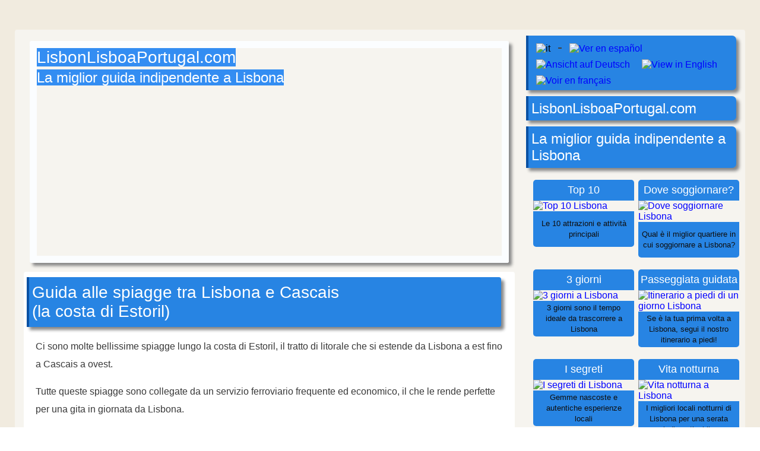

--- FILE ---
content_type: text/html
request_url: https://lisbonlisboaportugal.com/it/spiagge-lisbona-cascais-estoril-it.html
body_size: 9036
content:
<!doctype html>
<html lang="it">
<head>

<meta charset="utf-8">

<meta name="robots" content="max-snippet:-1, max-image-preview:large" />

<link rel="preconnect" href="https://www.googletagmanager.com">
<link rel="preconnect" href="https://pagead2.googlesyndication.com" crossorigin>
<link href="../css/css39.css" rel="stylesheet" type="text/css">

<meta name="viewport" content="width=device-width, initial-scale=1">


<link rel="icon" href="../images/pt-logo-square.png" type="image/png">


<title>Guida alle spiagge tra Lisbona e Cascais (la costa di Estoril)</title>


<!-- Canonical URL -->
<link rel="canonical" href="https://lisbonlisboaportugal.com/it/spiagge-lisbona-cascais-estoril-it.html">
<!-- Hreflang Tags -->
<link rel="alternate" hreflang="x-default" href="https://lisbonlisboaportugal.com/lisbon-beaches/beach-of-lisbon-estoril-cascais-coastline.html">
<link rel="alternate" hreflang="en" href="https://lisbonlisboaportugal.com/lisbon-beaches/beach-of-lisbon-estoril-cascais-coastline.html">
<link rel="alternate" hreflang="fr" href="https://lisbonlisboaportugal.com/fr/plages-lisbonne-cascais-estoril-cote-fr.html">
<link rel="alternate" hreflang="es" href="https://lisbonlisboaportugal.com/es/cascais-estoril-lisboa-costa-playas-es.html">
<link rel="alternate" hreflang="de" href="https://lisbonlisboaportugal.com/de/lissabon-cascais-estoril-kuste-stranden-de.html">
<link rel="alternate" hreflang="it" href="https://lisbonlisboaportugal.com/it/spiagge-lisbona-cascais-estoril-it.html">


<script type="application/ld+json">
{
  "@context": "https://schema.org",
  "@type": "WebPage",
  "author": {
    "@type": "Person",
    "@id": "https://lisbonlisboaportugal.com/lisbon-tour/about-us.html#person",
    "name": "Philip Giddings",
    "url": "https://lisbonlisboaportugal.com/lisbon-tour/about-us.html"
  }
}
</script>


<!--  Google analytics - allportugal=G-F0MWD4692F -  Lisbon=G-XG8J22XLDL  --> 
<script async src="https://www.googletagmanager.com/gtag/js?id=G-F0MWD4692F"></script>
<script>
  window.dataLayer = window.dataLayer || [];
  function gtag() { dataLayer.push(arguments); }
  gtag('js', new Date());
  gtag('config', 'G-F0MWD4692F');
  gtag('config', 'G-XG8J22XLDL');
</script>
<!-- end analytics -->


<style type="text/css">
.header { background-image: url("../ix/back/lisbon-beach.jpg"); }
</style>


<!-- Adsense code -->
<script async src="https://pagead2.googlesyndication.com/pagead/js/adsbygoogle.js?client=ca-pub-4590777039048085" crossorigin="anonymous"></script>
<!-- end Adsense code -->


<meta name="theme-color" content="#2784E3">

</head>


<body oncontextmenu="return false" onselectstart="return false" ondragstart="return false" class="no_pad_no_mar">

<div class="background_5">
<div class="container">
<div class="box_left">

<div class="mobile">
<div class="title_box" style="margin: 0; padding: 0; background-image: none; min-height: 60px">
<p class="title_h1" style="margin: 0; padding: 0">LisbonLisboaPortugal.com</p>
<p class="text_centre" style="color: white; padding: 0; margin: 0;">La miglior guida indipendente a Lisbona</p>
</div>
</div>

<div class="header">
<div class="hide_mobile">
<p class="title_h1"><span style="background-color: rgba(3, 115, 243, 0.8)">LisbonLisboaPortugal.com</span></p>
<p class="title_h2"><span style="background-color: rgba(3, 115, 243, 0.8)">La miglior guida indipendente a Lisbona</span></p>
</div>
</div>

<div class="words">
<div class="title_box" style="margin-top: 0">
<h1 class="title_h1">Guida alle spiagge tra Lisbona e Cascais<br>
(la costa di Estoril)</h1>
</div>

<p class="text_justified">Ci sono molte bellissime spiagge lungo la costa di Estoril, il tratto di litorale che si estende da Lisbona a est fino a Cascais a ovest.</p>

<p class="text_justified">Tutte queste spiagge sono collegate da un servizio ferroviario frequente ed economico, il che le rende perfette per una gita in giornata da Lisbona.</p>

<p class="text_justified">Questa guida ti presenterà nel dettaglio tutte le spiagge della costa di Estoril, elencandole in ordine da est a ovest.</p>

<div class="navigationbox">
<div class="picture2box">
<img src="../images/400px/praia-de-paco-de-arcos-beach.jpg" loading="lazy" alt="Praia de Paço de Arcos" class="imagecentremidpost" />
<p class="text_small_image">Praia de Paço de Arcos</p>
</div>
<div class="picture2box">
<img src="../images/400px/praia-carcavelos-lisbon.jpg" loading="lazy" alt="Praia de Carcavelos" class="imagecentremidpost" />
<p class="text_small_image">Praia de Carcavelos</p>
</div>
</div>

<div class="title_box">
<h2 class="title_h2">Breve riepilogo</h2>
</div>

<p class="text_justified">La migliore spiaggia per chi visita Lisbona è la  <a href="../it/spiaggia-praia-carcavelos-lisbona-it.html"><u>Praia de Carcavelos</u></a>.<br>
La migliore spiaggia più vicina a Estoril è la Praia do Tamariz.<br>
La migliore spiaggia più vicina a Cascais è la Praia da Conceição.<br>
La spiaggia più graziosa è la Praia da Rainha.<br>
Le spiagge migliori per il surf sono la Praia de São Pedro, la Praia do Guincho e Carcavelos.</p>

<div class="title_box">
<h3 class="title_h2">Le spiagge della costa di Estoril (da Lisbona a Cascais)</h3>
</div>

<p class="text_justified">Di seguito troverai l'elenco di tutte le spiagge lungo la costa di Estoril, da Lisbona a est verso Cascais a ovest.</p>

<div class="title_box">
<h4 class="title_h2">Praia de Santo Amaro de Oeiras</h4>
</div>

<p class="text_justified">La Praia de Santo Amaro de Oeiras è la prima spiaggia fuori Lisbona con un'ampia distesa di sabbia. Tuttavia, la vicinanza dell'estuario del Tago ne compromette la qualità dell'acqua e la spiaggia è spesso affollata da adolescenti del posto. Ti consigliamo di saltare questa spiaggia e proseguire in treno.</p>

<div class="navigationbox">
<div class="picture2box">
<img src="../images/400px/oeiras-beach.jpg" loading="lazy" alt="Praia de Santo Amaro de Oeiras" class="imagecentremidpost" />
<p class="text_small_image">Praia de Santo Amaro de Oeiras</p>
</div>
<div class="picture2box">
<img src="../images/400px/praia-de-oeiras-beach.jpg" loading="lazy" alt="Praia de Santo Amaro de Oeiras" class="imagecentremidpost" />
<p class="text_small_image">Praia de Santo Amaro de Oeiras</p>
</div>
</div>

<div class="title_box">
<h4 class="title_h2">Praia da Torre</h4>
</div>

<p class="text_justified">La Praia da Torre è una spiaggia piccola ma interessante situata all'ombra del forte di São Julião da Barra. Questa spiaggia è molto vicina alla spiaggia di Carcavelos e rappresenta una valida alternativa se quest'ultima fosse troppo affollata. Situata sull'estuario del Tago, dal lato del forte, la Praia da Torre offre acque tranquille e un'ampia zona balneabile, ideale per una giornata sicura in famiglia.</p>

<div class="imagesurroundbox_650">
<img src="../images/650-beaches/forte-de-sao-juliao-da-barra.jpg" loading="lazy" alt="Forte de São Julião da Barra Carcavelos" style="width: 100%; height: auto" width="650" height="450" />
</div>
<p class="text_small_image">Praia da Torre - Forte di São Julião da Barra</p>

<div class="navigationbox">
<div class="picture2box">
<img src="../images/400px/praia-torre-beach.jpg" loading="lazy" alt="Forte de São Julião da Barra visto dalla Praia da Torre" class="imagecentremidpost" />
<p class="text_small_image">Forte di São Julião da Barra - Praia da Torre</p>
</div>
<div class="picture2box">
<img src="../images/400px/torre-beach-praia-lisbon.jpg" loading="lazy" alt="Praia da Torre" class="imagecentremidpost" />
<p class="text_small_image">Praia da Torre</p>
</div>
</div>

<div class="title_box">
<h4 class="title_h2">Praia de Carcavelos</h4>
</div>

<p class="text_justified">Carcavelos è una grande spiaggia con onde forti, ideale per il surf e il bodyboard. Grazie alle sue caratteristiche e all'ampia gamma di servizi lungo la costa, è una spiaggia molto popolare e merita sicuramente una visita. Tieni presente che può essere affollata in alta stagione e che dalla stazione ferroviaria alla spiaggia c'è una camminata di 700 metri.</p>

<div class="navigationbox">
<div class="picture2box">
<img src="../images/400px/praia-de-carcavelos-lisbon.jpg" loading="lazy" alt="Praia de Carcavelos" class="imagecentremidpost" />
<p class="text_small_image">Praia de Carcavelos</p>
</div>
<div class="picture2box">
<img src="../images/400px/praia-de-carcavelos-beach.jpg" loading="lazy" alt="Praia de Carcavelos" class="imagecentremidpost" />
<p class="text_small_image">Praia de Carcavelos</p>
</div>
</div>

<div class="title_box">
<h4 class="title_h2">Praia da Parede</h4>
</div>

<p class="text_justified">In passato si credeva che le acque di Praia da Parede avessero proprietà curative, il che portò alla costruzione del grande ospedale di Sant'Anna. Oggi, le fredde acque del mare sono note per avere ben pochi benefici curativi e molti visitatori tendono a ignorare questa piccola spiaggia.</p>

<div class="navigationbox">
<div class="picture2box">
<img src="../images/400px/praia-da-parede-beach-lisbon.jpg" loading="lazy" alt="Praia da Parede" class="imagecentremidpost" />
<p class="text_small_image">Praia da Parede</p>
</div>
<div class="picture2box">
<img src="../images/400px/praia-parede-beach-lisbon.jpg" loading="lazy" alt="Ponta do Carneiro - Praia da Parede" class="imagecentremidpost" />
<p class="text_small_image">Ponta do Carneiro - Praia da Parede</p>
</div>
</div>

<div class="title_box">
<h4 class="title_h2">Praia das Avencas</h4>
</div>

<p class="text_justified">La spiaggia di Praia das Avencas è incastonata tra alte scogliere e affioramenti rocciosi. Questo tratto di costa è un'area marina protetta per salvaguardare la vita marina che prospera tra le rocce. La spiaggia di Avencas è piccola, ma è un luogo perfetto per esplorare le piscine naturali con la bassa marea.</p>

<div class="navigationbox">
<div class="picture2box">
<img src="../images/400px/praia-das-avencas-beach.jpg" loading="lazy" alt="Praia das Avencas" class="imagecentremidpost" />
<p class="text_small_image">Praia das Avencas</p>
</div>
<div class="picture2box">
<img src="../images/400px/praia-das-avencas-beach-lisbon.jpg" loading="lazy" alt="Area Marina Protetta di Avencas - Praia das Avencas" class="imagecentremidpost" />
<p class="text_small_image">Area Marina Protetta di Avencas</p>
</div>
</div>

<div class="title_box">
<h4 class="title_h2">Praia da Bafureira</h4>
</div>

<p class="text_justified">La Praia da Bafureira è una piccola spiaggia rocciosa situata accanto alla spiaggia di São Pedro. La principale attrattiva di questa spiaggia è esplorare le numerose piscine naturali alla ricerca di granchi o altri piccoli animali marini. Vale la pena visitare la Praia da Bafureira se la spiaggia di São Pedro è troppo affollata, ma fai attenzione perché non è adatta al surf a causa degli scogli.</p>

<div class="navigationbox">
<div class="picture2box">
<img src="../images/400px/praia-da-bafureira-beach.jpg" loading="lazy" alt="Praia da Bafureira" class="imagecentremidpost" />
<p class="text_small_image">Praia da Bafureira</p>
</div>
<div class="picture2box">
<img src="../images/400px/praia-da-bafureira-beach-lisbon.jpg" loading="lazy" alt="Praia da Bafureira - Area Marina Protetta di Avencas" class="imagecentremidpost" />
<p class="text_small_image">Praia da Bafureira - Area Marina Protetta di Avencas</p>
</div>
</div>

<div class="title_box">
<h4 class="title_h2">Praia de São Pedro do Estoril</h4>
</div>

<p class="text_justified">La Praia de São Pedro offre un'alternativa popolare a Carcavelos. Questa spiaggia ha onde simili, adatte al surf, ma solitamente è meno affollata. La spiaggia è anche molto vicina alla stazione ferroviaria, a soli 200 metri a piedi.</p>

<div class="navigationbox">
<div class="picture2box">
<img src="../images/400px/praia-de-sao-pedro-do-estoril-beach.jpg" loading="lazy" alt="Praia de São Pedro do Estoril" class="imagecentremidpost" />
<p class="text_small_image">Praia de São Pedro do Estoril</p>
</div>
<div class="picture2box">
<img src="../images/400px/praia-sao-pedro-do-estoril-beach.jpg" loading="lazy" alt="Praia de São Pedro do Estoril" class="imagecentremidpost" />
<p class="text_small_image">Praia de São Pedro do Estoril</p>
</div>
</div>

<div class="title_box">
<h4 class="title_h2">Praia da Poça</h4>
</div>

<p class="text_justified">La Praia da Poça è la prima spiaggia del lungomare di Cascais-Estoril. La spiaggia ha un piccolo arenile e l'acqua è pulita e calma. Ci sono spiagge migliori, ma la sua posizione, leggermente defilata rispetto a Cascais, la rende solitamente più tranquilla.</p>

<div class="title_box">
<h4 class="title_h2">Praia do Tamariz</h4>
</div>

<p class="text_justified">La Praia do Tamariz è la grande spiaggia situata proprio di fronte al Casinò di Estoril. La spiaggia è particolarmente adatta alle famiglie, con acque calme e buoni servizi. C'è anche una piscina naturale appena oltre il frangiflutti in cemento. La stazione ferroviaria si trova proprio accanto alla spiaggia, il che la rende facilmente accessibile anche a chi ha difficoltà motorie. Tieni presente che la spiaggia può essere molto affollata in alta stagione.</p>

<div class="imagesurroundbox_650">
<img src="../images/650x450/praia-do-tamariz-beach-estoril.jpg" loading="lazy" alt="Praia do Tamariz" style="width: 100%; height: auto" width="650" height="450" />
</div>
<p class="text_small_image">Forte da Cruz e Praia do Tamariz</p>

<div class="title_box">
<h4 class="title_h2">Praia das Moitas</h4>
</div>

<p class="text_justified">La Praia das Moitas è una piccola spiaggia a metà strada tra Estoril e Cascais. La spiaggia si è formata sul lato riparato da un frangiflutti in cemento, ma non è una meta particolarmente interessante per i turisti.</p>
		  <img src="../images/750-beach/praia-das-moitas-cascais.jpg" loading="lazy" alt="La Praia das Moitas" class="imagecentremidpost" />
<p class="text_small_image">La Praia das Moitas</p>

<div class="title_box">
<h4 class="title_h2">Praia da Duquesa e Praia da Conceição</h4>
</div>

<p class="text_justified">Le spiagge di Duquesa e Conceição rappresentano il tratto di sabbia più ampio raggiungibile a piedi da Cascais. Le due spiagge sono separate da un piccolo promontorio, con Praia da Conceição sul lato occidentale, più vicino a Cascais. Sono entrambe molto popolari durante l'estate.</p>

<div class="navigationbox">
<div class="picture2box">
<img src="../images/400px/praia-da-duquesa-cascais-beach.jpg" loading="lazy" alt="Praia da Duquesa" class="imagecentremidpost" />
<p class="text_small_image">Praia da Duquesa</p>
</div>
<div class="picture2box">
<img src="../images/400px/praia-da-conceicao-cascais-beach.jpg" loading="lazy" alt="Praia da Conceição, Cascais" class="imagecentremidpost" />
<p class="text_small_image">Praia da Conceição</p>
</div>
</div>

<div class="title_box">
<h4 class="title_h2">Praia da Rainha</h4>
</div>

<p class="text_justified">La Praia da Rainha è una spiaggia molto pittoresca che si affaccia sul porto peschereccio ed è circondata da scogliere. Storicamente, questa era la spiaggia privata della regina Dona Amelia, da cui il nome "Spiaggia della Regina". È situata in posizione centrale a Cascais, ma può essere affollata in alta stagione.</p>

<div class="navigationbox">
<div class="picture2box">
<img src="../images/400px/praia-da-rainha-cascais.jpg" loading="lazy" alt="Praia da Rainha, Cascais" class="imagecentremidpost" />
<p class="text_small_image">Praia da Rainha</p>
</div>
<div class="picture2box">
<img src="../images/400px/praia-da-rainha-cascais-beach.jpg" loading="lazy" alt="Praia da Rainha, Cascais" class="imagecentremidpost" />
<p class="text_small_image">Praia da Rainha</p>
</div>
</div>

<div class="title_box">
<h4 class="title_h2">Praia da Ribeira</h4>
</div>

<p class="text_justified">La Praia da Ribeira si trova proprio di fronte al porto peschereccio di Cascais, dove un tempo venivano tirate a secco le barche dei pescatori. La zona riparata crea acque calme, ideali per nuotare, anche per i bambini. Questa spiaggia è piccola, scenografica e merita una visita.</p>

<div class="navigationbox">
<div class="picture2box">
<img src="../images/400px/praia-da-ribeira-cascais.jpg" loading="lazy" alt="Praia da Ribeira, Cascais" class="imagecentremidpost" />
<p class="text_small_image">Praia da Ribeira - Cascais</p>
</div>
<div class="picture2box">
<img src="../images/400px/praia-da-ribeira-cascais-beach.jpg" loading="lazy" alt="Praia da Ribeira, Cascais" class="imagecentremidpost" />
<p class="text_small_image">Praia da Ribeira</p>
</div>
</div>

<div class="title_box">
<h4 class="title_h2">Praia da Guincho</h4>
</div>

<p class="text_justified">La Praia da Guincho si trova a 8 km a nord di Cascais e non fa tecnicamente parte della costa di Estoril, ma è una spiaggia che ti consigliamo caldamente. La spiaggia di Guincho è esposta a ovest ed è battuta dalle forti onde dell'Atlantico, il che la rende ideale per i surfisti esperti. La spiaggia si trova all'interno del Parco Naturale di Sintra-Cascais, quindi non c'è quasi nessuno sviluppo turistico, solo grandi dune di sabbia e ripide scogliere.</p>

<div class="imagesurroundbox_650">
<img src="../images/650-beaches/guincho-fortaleza-do-guincho.jpg" loading="lazy" alt="Praia do Guincho" style="width: 100%; height: auto" width="650" height="450" />
</div>
<p class="text_small_image">Praia da Guincho</p>

<p class="title_h2_centre">I nostri migliori articoli su Lisbona</p>


<div class="flex-container">
<div class="boxholder">
<p class="navboxtop">Top 10</p>
<a href="lisbona-attivita-cose-vedere-visita-turistica-it.html"><img src="../ix/170/top-10.jpg" loading="lazy" alt="Top 10  Lisbona" style="width: 100%;" height="170" width="170" /></a>
<p class="navboxbottom">Le 10 attrazioni e attività principali</p>
</div>

<div class="boxholder">
<p class="navboxtop">Dove soggiornare?</p>
<a href="dove-soggiornare-a-lisbona-it.html"><img src="../ix/170/map-2.jpg" loading="lazy" alt="Dove soggiornare Lisbona" style="width: 100%;" height="170" width="170" /></a>
<p class="navboxbottom">Qual è il miglior quartiere in cui soggiornare a Lisbona?</p>
</div>

<div class="boxholder">
<p class="navboxtop">3 giorni</p>
<a href="lisbona-in-3-giorni-it.html"><img src="../ix/170/lisbon-170-f.jpg" loading="lazy" alt="3 giorni a Lisbona" style="width: 100%;" height="170" width="170" /></a>
<p class="navboxbottom">3 giorni sono il tempo ideale da trascorrere a Lisbona</p>
</div>

<div class="boxholder">
<p class="navboxtop">Passeggiata guidata</p>
<a href="lisbona-in-un-giorno-itinerario-piedi-it.html"><img src="../ix/170/walk-tour-lisbon.jpg" loading="lazy" alt="Itinerario a piedi di un giorno Lisbona" style="width: 100%;" height="170" width="170" /></a>
<p class="navboxbottom">Se è la tua prima volta a Lisbona, segui il nostro itinerario a piedi!</p>
</div>

<div class="boxholder">
<p class="navboxtop">I segreti</p>
<a href="segreti-di-lisbona-gemme-nascoste-luoghi-inesplorati-autentiche-it.html"><img src="../ix/170/secret-lisbon.jpg" loading="lazy" alt="I segreti di Lisbona" style="width: 100%;" height="170" width="170" /></a>
<p class="navboxbottom">Gemme nascoste e autentiche esperienze locali</p>
</div>

<div class="boxholder">
<p class="navboxtop">Vita notturna</p>
<a href="vita-notturna-lisbona-it.html"><img src="../ix/170/lisbon-nightlife-2.jpg" loading="lazy" alt="Vita notturna a Lisbona" style="width: 100%;" height="170" width="170" /></a>
<p class="navboxbottom">I migliori locali notturni di Lisbona per una serata indimenticabile</p>
</div>

<div class="boxholder">
<p class="navboxtop">Ristoranti Lisbona</p>
<a href="ristorante-lisbona-it.html"><img src="../ix/170/lisbon-restaurants.jpg" loading="lazy" alt="Ristoranti Lisbona" style="width: 100%;" height="170" width="170" /></a>
<p class="navboxbottom">I migliori ristoranti di Lisbona per ogni gusto e budget</p>
</div>

<div class="boxholder">
<p class="navboxtop">Cerchi un hotel?</p>
<a href="https://www.booking.com/searchresults.it.html?city=-2167973&nflt=review_score%253D90%253Breview_score%253D80%253Bht_id%253D204&aid=1663213&no_rooms=1&group_adults=2"><img src="../ix/170/hotel-booking.jpg" loading="lazy" alt="hotel Lisbona" style="width: 100%;" height="170" width="170" /></a>
<p class="navboxbottom">I migliori hotel di Lisbona ai prezzi più bassi</p>
</div>

<div class="boxholder">
<p class="navboxtop">Gite di un giorno</p>
<a href="escursioni-da-lisbona-it.html"><img src="../ix/170/obidos-1.jpg" loading="lazy" alt="Gite in giornata Lisbona" style="width: 100%;" height="170" width="170" /></a>
<p class="navboxbottom">Le più belle escursioni di un giorno nei dintorni di Lisbona</p>
</div>

<div class="boxholder">
<p class="navboxtop">Spiagge</p>
<a href="spiagge-lisbona-it.html"><img src="../ix/170/c-lisbon-beach.jpg" loading="lazy" alt="Spiagge di Lisbona" style="width: 100%;" height="170" width="170" /></a>
<p class="navboxbottom">Lisbona è circondata da magnifiche spiagge</p>
</div>

<div class="boxholder">
<p class="navboxtop">1 settimana</p>
<a href="1-settimana-Lisbona-itinerario-it.html"><img src="../ix/170/portugal-beach2.jpg" loading="lazy" alt="1 settimana Lisbona" style="width: 100%;" height="170" width="170" /></a>
<p class="navboxbottom">Scopri il nostro itinerario per una settimana perfetta a Lisbona</p>
</div>

<div class="boxholder">
<p class="navboxtop">2 giorni a Lisbona</p>
<a href="lisbona-48-ore-due-2-giorni-it.html"><img src="../ix/170/se-cathedral.jpg" loading="lazy" alt="48 ore Lisbona" style="width: 100%;" height="170" width="170" /></a>
<p class="navboxbottom">Sfruttate al meglio 2 giorni a Lisbona!</p>
</div>

<div class="boxholder">
<p class="navboxtop">Attività per bambini</p>
<a href="lisbona-bambini-attrazioni-attivita-it.html"><img src="../ix/170/family.jpg" loading="lazy" alt="Lisbona Attività per bambini" style="width: 100%;" height="170" width="170" /></a>
<p class="navboxbottom">A Lisbona con i bambini: le migliori attrazioni e attività del 2026</p>
</div>

<div class="boxholder">
<p class="navboxtop">Tramonti di Lisbona</p>
<a href="tramonti-di-lisbona-it.html"><img src="../ix/170/lisbon-sunset.jpg" loading="lazy" alt="Tramonti di Lisbona" style="width: 100%;" height="170" width="170" /></a>
<p class="navboxbottom">Dove ammirare il tramonto a Lisbona?</p>
</div>

<div class="boxholder">
<p class="navboxtop">Pagina Iniziale</p>
<a href="../lisbona-portogallo-it.html"><img src="../ix/170/portugal-holiday.jpg" loading="lazy" alt="Lisbona homepage" style="width: 100%;" height="170" width="170" /></a>
<p class="navboxbottom">Home page e presentazione di Lisbona</p>
</div>

<div class="boxholder">
<p class="navboxtop">Quartiere Baixa</p>
<a href="baixa-lisbona-it.html"><img src="../ix/170/baixa-lisbon-f.jpg" loading="lazy" alt="Quartiere Baixa Lisbona" style="width: 100%;" height="170" width="170" /></a>
<p class="navboxbottom">Scopri il cuore di Lisbona: piazze maestose e viali eleganti della Baixa</p>
</div>

<div class="boxholder">
<p class="navboxtop">Musei e gallerie</p>
<a href="lisbona-musei-gallerie-arte-museo-it.html"><img src="../ix/170/lisbon-museum.jpg" loading="lazy" alt="Musei e gallerie Lisbona" style="width: 100%;" height="170" width="170" /></a>
<p class="navboxbottom">Immergiti nella storia e nell'arte di Lisbona: i musei da non perdere</p>
</div>

<div class="boxholder">
<p class="navboxtop">Quartiere Alfama</p>
<a href="alfama-lisbona-it.html"><img src="../ix/170/alfama-4.jpg" loading="lazy" alt="Quartiere Alfama Lisbona" style="width: 100%;" height="170" width="170" /></a>
<p class="navboxbottom">Alfama: perditi nel fascino dei vicoli più antichi di Lisbona</p>
</div>

<div class="boxholder">
<p class="navboxtop">Costi del viaggio</p>
<a href="lisbona-costo-vacanza-quanto-cara-quanti-soldi-it.html"><img src="../ix/170/portugal-budget.jpg" loading="lazy" alt="Costo di una vacanza Lisbona" style="width: 100%;" height="170" width="170" /></a>
<p class="navboxbottom">Quanto costa una vacanza a Lisbona? Consigli per ogni budget</p>
</div>

<div class="boxholder">
<p class="navboxtop">Quartiere Belem</p>
<a href="belem-lisbona-it.html"><img src="../ix/170/lisbon-170-1-f.jpg" loading="lazy" alt="Belem Lisbona" style="width: 100%;" height="170" width="170" /></a>
<p class="navboxbottom">Belem: un tuffo nella gloriosa storia marinara portoghese</p>
</div>

<div class="boxholder">
<p class="navboxtop">24 ore</p>
<a href="24-ore-a-lisbona-it.html"><img src="../ix/170/tour.jpg" loading="lazy" alt="24 ore Lisbona" style="width: 100%;" height="170" width="170" /></a>
<p class="navboxbottom">Solo 24 ore a Lisbona? Ecco cosa non puoi perderti!</p>
</div>

<div class="boxholder">
<p class="navboxtop">Tram 28</p>
<a href="tram-28-lisbona.html"><img src="../ix/170/lisbon-170-f.jpg" loading="lazy" alt="tram 28 Lisbona" style="width: 100%;" height="170" width="170" /></a>
<p class="navboxbottom">Il pittoresco tram che percorre Lisbona</p>
</div>

<div class="boxholder">
<p class="navboxtop">Punti panoramici</p>
<a href="lisbona-panorami-punti-panoramici-miradouros-it.html"><img src="../ix/170/sintra-palace-2.jpg" loading="lazy" alt="Lisbona Punti panoramici" style="width: 100%;" height="170" width="170" /></a>
<p class="navboxbottom">I miradouros di Lisbona: le terrazze più belle per ammirare la città</p>
</div>

<div class="boxholder">
<p class="navboxtop">Sintra</p>
<a href="https://www.sintra-portugal.com/it-sintra-portogallo.html"><img src="../ix/170/sintra-170-f.jpg" loading="lazy" alt="Sintra" style="width: 100%;" height="170" width="170" /></a>
<p class="navboxbottom">Fiabesco intreccio di palazzi, boschi incantati e misteri regali</p>
</div>

<div class="flex-break"></div>


<div class="navbot4box_rev2">
<p class="bottom_navigation">Lisbona</p>
<ul class="text_bot_nav">
<li><a href="../lisbona-portogallo-it.html">Home Page</a></li>
<li><a href="quando-visitare-lisbona-clima-it.html">Quando visitare Lisbona?</a></li>
<li><a href="mappa-di-lisbona-it.html">Mappa di Lisbona</a></li>
<li><a href="lisbona-costo-vacanza-quanto-cara-quanti-soldi-it.html">Costi vacanza</a></li>
<li><a href="lisbona-per-famiglie-bambini-it.html">Lisbona per famiglie e bambini</a></li>
<li><a href="24-ore-a-lisbona-it.html">24 ore a Lisbona</a></li>
<li><a href="lisbona-48-ore-due-2-giorni-it.html">48 ore a Lisbona</a></li>
<li><a href="lisbona-in-3-giorni-it.html">Lisbona in 3 giorni</a></li>
<li><a href="lisbona-5-giorni-itinerario-it.html">Lisbona in 5 giorni</a></li>
<li><a href="1-settimana-Lisbona-itinerario-it.html">1 settimana a Lisbona</a></li>
<li><a href="cosa-vedere-oltre-a-lisbona-it.html">Cosa vedere oltre a Lisbona?</a></li>
<li><a href="lisbona-giornata-calda-cosa-fare-quando-caldo-it.html">Lisbona giornata calda</a></li>
<li><a href="quanti-giorni-vedere-lisbona-it.html">In quanti giorni vedere Lisbona?</a></li>
<li><a href="lisbona-attivita-cose-vedere-visita-turistica-it.html">Top 10 di attrazioni e attività</a></li>
<li><a href="segreti-di-lisbona-gemme-nascoste-luoghi-inesplorati-autentiche-it.html">I segreti di Lisbona</a></li>
<li><a href="tramonti-di-lisbona-it.html">I tramonti di Lisbona</a></li>
<li><a href="escursioni-da-lisbona-it.html">Escursioni da Lisbona</a></li>
<li><a href="lisbona-piovosa-pioggia-cosa-fare-it.html">Una giornata di pioggia</a></li>
<li><a href="vita-notturna-lisbona-it.html">La vita notturna</a></li>
<li><a href="ristorante-lisbona-it.html">I migliori ristoranti di Lisbona</a></li>
<li><a href="fado-a-lisbona-it.html">Il Fado a Lisbona</a></li>
<li><a href="bar-di-lisbona-migliori-it.html">I migliori bar di Lisbona</a></li>
<li><a href="guidare-a-lisbona-itinerari-auto-it.html">Guidare a Lisbona</a></li>
<li><a href="lisbona-mercati-it.html">I mercati di Lisbona</a></li>
<li><a href="lisbona-panorami-punti-panoramici-miradouros-it.html">Punti panoramici</a></li>
<li><a href="shopping-a-lisbona-dove-fare-shopping-it.html">Shopping a Lisbona</a></li>
<li><a href="parchi-di-lisbona-giardini-it.html">Parchi di Lisbona</a></li>
<li><a href="si-puo-girare-lisbona-a-piedi-it.html">È possibile visitare Lisbona a piedi?</a></li>
<li><a href="castelo-de-sao-jorge-lisbona-it.html">Il Castelo de São Jorge</a></li>
<li><a href="lisbona-musei-gallerie-arte-museo-it.html">Musei di Lisbona</a></li>
<li><a href="festas-dos-santos-populares-marchas-populares-lisbona-it.html">Festas dos Santos Populares</a></li>
<li><a href="Elevador-Santa-Justa-Lisbona.html">Elevador Santa Justa</a></li>
<li><a href="cristo-rei-gesu-lisbona-it.html">Il Cristo Rei</a></li>
<li><a href="funicolare-elevador-da-bica-lisbona-it.html">Elevador da Bica</a></li>
<li><a href="funicolare-elevador-da-gloria-lisbona-it.html">Elevador da Glória</a></li>
<li><a href="funicolare-elevador-da-lavra-lisbona-it.html">Elevador do Lavra</a></li>
<li><a href="sao-pedro-de-alcantara-belvedere-lisbona-it.html">Belvedere São Pedro de Alcântara</a></li>
<li><a href="padrao-dos-descobrimentos-monumento-scoperte-lisbona-it.html">Padrão dos Descobrimentos</a></li>
<li><a href="ponte-25-de-abril-ponte-sospeso-lisbona-it.html">Il Ponte 25 de Abril</a></li>
<li><a href="torre-de-belem-lisbona-it.html">La Torre de Belém</a></li>
<li><a href="jardim-principe-real-lisbona-it.html">Jardim do Príncipe Real</a></li>
<li><a href="miradouro-senhora-monte-punto-panoramico-lisbona-it.html">Miradouro do Monte</a></li>
<li><a href="miradouro-da-graca-lisbona-it.html">Miradouro da Graça</a></li>
<li><a href="mosteiro-dos-jeronimos-lisbona-it.html">Mosteiro dos Jerónimos</a></li>
<li><a href="praca-do-comercio-lisbona-it.html">Praça do Comercio</a></li>
<li><a href="ginja-ginjinha-lisbona-it.html">La Ginja e il bar A Ginjinha</a></li>
</ul>

<p class="bottom_navigation">Spiagge Lisbona</p>
<ul class="text_bot_nav">
<li><a href="spiagge-lisbona-it.html">Quale spiaggia?</a></li>
<li><a href="spiagge-piu-vicine-a-lisbona-it.html">Le spiagge più vicine a Lisbona</a></li>
<li><a href="spiagge-lisbona-cascais-estoril-it.html">Costa di Estoril</a></li>
<li><a href="spiaggia-praia-carcavelos-lisbona-it.html">Praia de Carcavelos</a></li>
<li><a href="praia-do-guincho-spiaggia-lisbona-it.html">Praia do Guincho</a></li>
<li><a href="praia-das-macas-portogallo-it.html">Praia das Maçãs</a></li>
</ul>
</div>


<div class="navbot4box_rev2">
<p class="bottom_navigation">Distretti Lisbona</p>

<ul class="text_bot_nav">
<li><a href="dove-soggiornare-a-lisbona-it.html">Dove soggiornare a Lisbona?</a></li>
<li><a href="alfama-lisbona-it.html">Il quartiere Alfama</a></li>
<li><a href="baixa-lisbona-it.html">Il quartiere Baixa</a></li>
<li><a href="belem-lisbona-it.html">Il quartiere Belem</a></li>
<li><a href="cais-do-sodre-lisbona-it.html">Cais do Sodré</a></li>
<li><a href="graca-quartiere-lisbona-it.html">Graça</a></li>
<li><a href="principe-real-lisbona-quartiere-it.html">Il quartiere Príncipe Real</a></li>
<li><a href="parque-das-nacoes-lisbona-it.html">Parque das Nações</a></li>
<li><a href="cacilhas-lisbona-it.html">Cacilhas</a></li>
</ul>

<p class="bottom_navigation">Guide ai trasporti</p>
<ul class="text_bot_nav">
<li><a href="aeroporto-di-Lisbona.html">Aeroporto di Lisbona</a></li>
<li><a href="terminal-2-aeroporto-lisbona-it.html">Terminal 2 aeroporto</a></li>
<li><a href="lisbona-aeroporto-a-centro-citta-metro-bus-taxi-it.html">Dall'aeroporto al centro città</a></li>
<li><a href="Lisbona-metropolitana-metro-it.html">Metropolitana</a></li>
<li><a href="taxi-lisbona-it.html">Guida ai taxi</a></li>
<li><a href="Lisbona-tram.html">I tram a Lisbona</a></li>
<li><a href="tram-12-lisbona-it.html">Tram 12</a></li>
<li><a href="lisbona-tram-15-e15-it.html">Tram 15</a></li>
<li><a href="tram-24-Lisbona-it.html">Tram 24</a></li>
<li><a href="tram-28-lisbona.html">Tram 28</a></li>
<li><a href="autobus-tour-hop-on-off-lisbona-it.html">Tour in autobus</a></li>
<li><a href="sete-rios-autostazione-lisbona-it.html">Autostazione di Sete Rios</a></li>
<li><a href="oriente-estacao-stazione-lisbona-treni-autobus-metropolitana-it.html">L'Estação do Oriente</a></li>
<li><a href="lisbona-a-cristo-rei-traghetto-autobus-it.html">Da Lisbona a Cristo Rei</a></li>
<li><a href="da-lisbona-a-belem-it.html">Da Lisbona a Belém</a></li>
<li><a href="da-lisbona-alla-costa-da-caparica-it.html">Da Lisbona alla Costa da Caparica</a></li>
<li><a href="traghetti-lisbona-it.html">I traghetti di Lisbona</a></li>
<li><a href="lisbona-a-porto-autobus-treno-it.html">Da Lisbona a Porto</a></li>
</ul>
</div>


<div class="navbot4box_rev2">
<p class="bottom_navigation">Sintra</p>
<ul class="text_bot_nav">
<li><a href="https://www.sintra-portugal.com/it-sintra-portogallo.html">Sintra presentazione</a></li>
<li><a href="https://www.sintra-portugal.com/it/Gita-a-Sintra-da-Lisbona-it.html">Gita a Sintra</a></li>
<li><a href="https://www.sintra-portugal.com/it/Da-Lisbona-a-Sintra-it.html">Da Lisbona a Sintra</a></li>
<li><a href="https://www.sintra-portugal.com/it/sintra-attrazioni-cose-da-vedere-turistiche-it.html">Attrazioni di Sintra</a></li>
<li><a href="https://www.sintra-portugal.com/it/it-palazzo-pena-sintra.html">Palácio da Pena</a></li>
<li><a href="https://www.sintra-portugal.com/it/Castelo-dos-Mouros-sintra-Castello-dei-Mori-Portogallo-it.html">Castelo dos Mouros</a></li>
</ul>

<p class="bottom_navigation">Cascais</p>
<ul class="text_bot_nav">
<li><a href="https://www.cascais-portugal.com/cascais-portogallo-it.html">Cascais presentazione</a></li>
<li><a href="https://www.cascais-portugal.com/cascais-portogallo/gita-in-giornata-a-cascais-it.html">Gita in giornata a Cascais</a></li>
<li><a href="https://www.cascais-portugal.com/cascais-portogallo/spiagge-cascais-it.html">Spiagge di Cascais</a></li>
<li><a href="https://www.cascais-portugal.com/cascais-portogallo/lisbona-cascais-it.html">Da Lisbona a Cascais</a></li>
</ul>

<p class="bottom_navigation">Sesimbra</p>
<ul class="text_bot_nav">
<li><a href="https://sintracascaissesimbra.com/sesimbra-portogallo-guida-turistica-it.html">Sesimbra presentazione</a></li>
<li><a href="https://sintracascaissesimbra.com/it/cabo-espichel-sesimbra-portogallo-it.html">Cabo Espichel</a></li>
</ul>

<p class="bottom_navigation">Setubal</p>
<ul class="text_bot_nav">
<li><a href="https://sintracascaissesimbra.com/it/setubal-gita-in-giornata-itinerario-tour-it.html">Gita in giornata a Setubal</a></li>
<li><a href="https://sintracascaissesimbra.com/it/troia-penisola-portogallo-it.html">Penisola di Troia</a></li>
</ul>

<p class="bottom_navigation">Evora</p>
<ul class="text_bot_nav">
<li><a href="https://myportugalholiday.com/it-evora/evora-portogallo-it.html">Presentazione di Evora</a></li>
<li><a href="https://myportugalholiday.com/it-evora/gita-a-evora-escursione-it.html">Gita di un giorno a Evora</a></li>
</ul>

<p class="bottom_navigation">Obidos</p>
<ul class="text_bot_nav">
<li><a href="https://myportugalholiday.com/it/obidos-portogallo-it.html">Obidos presentazione</a></li>
<li><a href="https://myportugalholiday.com/it/da-lisbona-ad-obidos-in-autobus-it.html">Da Lisbona ad Obidos</a></li>
</ul>

<p class="bottom_navigation">Inghilterra</p>
<ul class="text_bot_nav">
<li><a href="https://www.guideofengland.com/it/arundel-sussex-inghilterra-it.html">Arundel</a></li>
<li><a href="https://www.guideofengland.com/it/lymington-hampshire-it.html">Lymington</a></li>
<li><a href="https://www.guideofengland.com/it/new-forest-inghilterra-it.html">La New Forest</a></li>
<li><a href="https://www.guideofengland.com/it/salisbury-wiltshire-inghilterra-it.html">Salisbury</a></li>
<li><a href="https://www.guideofengland.com/it/winchester-inghilterra-it.html">Winchester</a></li>
</ul>
</div>


<div class="navbot4box_rev2">
<p class="bottom_navigation">Guide Portogallo e Centro</p>
<ul class="text_bot_nav">
<li><a href="https://myportugalholiday.com/it/1-settimana-portogallo-it.html">1 settimana in Portogallo</a></li>
<li><a href="https://myportugalholiday.com/it/portogallo-top-10.html">Portogallo Top 10</a></li>
<li><a href="https://myportugalholiday.com/it/spiaggia-portogallo-spiagge-it.html">Le Migliori Spiagge</a></li>
<li><a href="https://myportugalholiday.com/it/aeroporti-del-portogallo-it.html">Gli aeroporti del Portogallo</a></li>
<li><a href="https://myportugalholiday.com/it/estrada-nacional-2-n2-portogallo-it.html">Estrada Nacional 2</a></li>
<li><a href="https://myportugalholiday.com/it/lisbona-oporto-porto-itinerario-tour-una-settimana-it.html">Da Lisbona ad Oporto – Tour</a></li>
<li><a href="https://myportugalholiday.com/it/batalha-portogallo-it.html">Batalha</a></li>
<li><a href="https://sintracascaissesimbra.com/it-estoril/estoril-portogallo-it.html">Estoril</a></li>
<li><a href="https://myportugalholiday.com/it/mafra-portogallo-it.html">Mafra</a></li>
<li><a href="https://myportugalholiday.com/it/nazare-portogallo-it.html">Nazaré</a></li>
</ul>

<p class="bottom_navigation">Portogallo del Nord</p>
<ul class="text_bot_nav">
<li><a href="https://porto-north-portugal.com/it/aveiro-portogallo-it.html">Aveiro</a></li>
<li><a href="https://porto-north-portugal.com/it/braga-portogallo-it.html">Braga</a></li>
<li><a href="https://porto-north-portugal.com/guimaraes-portogallo-it.html">Guimarães</a></li>
<li><a href="https://porto-north-portugal.com/porto-portogallo-it.html">Porto</a></li>
<li><a href="https://porto-north-portugal.com/it/viana-do-castelo-portogallo-it.html">Viana do Castelo</a></li>
</ul>

<p class="bottom_navigation">Algarve</p>
<ul class="text_bot_nav">
<li><a href="https://www.algarve-tourist.com/algarve-portogallo-it.html">Visitare l'Algarve</a></li>
<li><a href="https://www.algarve-tourist.com/algarve-it/top-10-algarve-migliori-cose-fare-vedere-it.html">Top 10 dell’Algarve</a></li>
<li><a href="https://www.algarve-tourist.com/algarve-it/albufeira-portogallo-algarve-it.html">Albufeira</a></li>
<li><a href="https://www.algarve-tourist.com/algarve-it/carvoeiro-portogallo-algarve-it.html">Carvoeiro</a></li>
<li><a href="https://www.algarve-tourist.com/faro-portogallo-it.html">Faro</a></li>
<li><a href="https://www.lagosportugalguide.com/lagos-portogallo-it.html">Lagos</a></li>
<li><a href="https://www.algarve-tourist.com/algarve-it/loule-portogallo-algarve-it.html">Loule</a></li>
<li><a href="https://www.algarve-tourist.com/algarve-it/praia-da-rocha-portogallo-algarve-it.html">Praia da Rocha</a></li>
<li><a href="https://www.algarve-tourist.com/algarve-it/sagres-portogallo-algarve-it.html">Sagres</a></li>
<li><a href="https://www.algarve-tourist.com/algarve-it/silves-portogallo-algarve-it.html">Silves</a></li>
<li><a href="https://algarve-south-portugal.com/it-tavira/tavira-portogallo-it.html">Tavira</a></li>
<li><a href="https://www.algarve-tourist.com/algarve-it/vilamoura-portogallo-algarve-it.html">Vilamoura</a></li>
<li><a href="https://algarve-south-portugal.com/it/vila-nova-de-milfontes-portogallo-it.html">Vila Nova de Milfontes</a></li>
</ul>
</div>
</div>
 
<div class="footer">
<p class="text_small_image"><strong>Guida delle spiagge tra Lisbona e Cascais (la linea costiera di Estoril)</strong><br>
 © 2009-2026 LisbonLisboaPortugal.com- <a href="../lisbon-tour/privacy-policy.html"> <u>Informativa sulla privacy</u></a></p>
</div>
</div>
</div>
   
<div class="box_right">
<div class="widget_box">

<img src="../ix/170/it.png" loading="lazy" width="30px" height="20px" alt="it" class="flag"/>

<span class="title_h2_centre">-</span>

<a href="../es/cascais-estoril-lisboa-costa-playas-es.html"><img src="../ix/170/spain.gif" loading="lazy" width="30px" height="20px" alt="Ver en español" class="flag"/></a>

<a href="../de/lissabon-cascais-estoril-kuste-stranden-de.html"><img src="../ix/170/de.png" loading="lazy" width="30px" height="20px" alt="Ansicht auf Deutsch" class="flag"/></a>

<a href="../lisbon-beaches/beach-of-lisbon-estoril-cascais-coastline.html"><img src="../ix/170/uk.png" loading="lazy" width="30px" height="20px" alt="View in English" class="flag"/></a>

<a href="../fr/plages-lisbonne-cascais-estoril-cote-fr.html"><img src="../ix/170/french-flag.png" loading="lazy" width="30px" height="20px" alt="Voir en français" class="flag"/></a>

</div>


<div>
<div class="widget_box">
<p class="title_h2">LisbonLisboaPortugal.com</p>
</div>

<div class="widget_box">
<p class="title_h2">La miglior guida indipendente a Lisbona</p>
</div>

<div class="flex-container">
<div class="boxholder">
<p class="navboxtop">Top 10</p>
<a href="lisbona-attivita-cose-vedere-visita-turistica-it.html"><img src="../ix/170/top-10.jpg" loading="lazy" alt="Top 10  Lisbona" style="width: 100%;" height="170" width="170" /></a>
<p class="navboxbottom">Le 10 attrazioni e attività principali</p>
</div>

<div class="boxholder">
<p class="navboxtop">Dove soggiornare?</p>
<a href="dove-soggiornare-a-lisbona-it.html"><img src="../ix/170/map-2.jpg" loading="lazy" alt="Dove soggiornare Lisbona" style="width: 100%;" height="170" width="170" /></a>
<p class="navboxbottom">Qual è il miglior quartiere in cui soggiornare a Lisbona?</p>
</div>

<div class="boxholder">
<p class="navboxtop">3 giorni</p>
<a href="lisbona-in-3-giorni-it.html"><img src="../ix/170/lisbon-170-f.jpg" loading="lazy" alt="3 giorni a Lisbona" style="width: 100%;" height="170" width="170" /></a>
<p class="navboxbottom">3 giorni sono il tempo ideale da trascorrere a Lisbona</p>
</div>

<div class="boxholder">
<p class="navboxtop">Passeggiata guidata</p>
<a href="lisbona-in-un-giorno-itinerario-piedi-it.html"><img src="../ix/170/walk-tour-lisbon.jpg" loading="lazy" alt="Itinerario a piedi di un giorno Lisbona" style="width: 100%;" height="170" width="170" /></a>
<p class="navboxbottom">Se è la tua prima volta a Lisbona, segui il nostro itinerario a piedi!</p>
</div>

<div class="boxholder">
<p class="navboxtop">I segreti</p>
<a href="segreti-di-lisbona-gemme-nascoste-luoghi-inesplorati-autentiche-it.html"><img src="../ix/170/secret-lisbon.jpg" loading="lazy" alt="I segreti di Lisbona" style="width: 100%;" height="170" width="170" /></a>
<p class="navboxbottom">Gemme nascoste e autentiche esperienze locali</p>
</div>

<div class="boxholder">
<p class="navboxtop">Vita notturna</p>
<a href="vita-notturna-lisbona-it.html"><img src="../ix/170/lisbon-nightlife-2.jpg" loading="lazy" alt="Vita notturna a Lisbona" style="width: 100%;" height="170" width="170" /></a>
<p class="navboxbottom">I migliori locali notturni di Lisbona per una serata indimenticabile</p>
</div>

<div class="boxholder">
<p class="navboxtop">Ristoranti Lisbona</p>
<a href="ristorante-lisbona-it.html"><img src="../ix/170/lisbon-restaurants.jpg" loading="lazy" alt="Ristoranti Lisbona" style="width: 100%;" height="170" width="170" /></a>
<p class="navboxbottom">I migliori ristoranti di Lisbona per ogni gusto e budget</p>
</div>

<div class="boxholder">
<p class="navboxtop">Cerchi un hotel?</p>
<a href="https://www.booking.com/searchresults.it.html?city=-2167973&nflt=review_score%253D90%253Breview_score%253D80%253Bht_id%253D204&aid=1663213&no_rooms=1&group_adults=2"><img src="../ix/170/hotel-booking.jpg" loading="lazy" alt="hotel Lisbona" style="width: 100%;" height="170" width="170" /></a>
<p class="navboxbottom">I migliori hotel di Lisbona ai prezzi più bassi</p>
</div>

<div class="boxholder">
<p class="navboxtop">Gite di un giorno</p>
<a href="escursioni-da-lisbona-it.html"><img src="../ix/170/obidos-1.jpg" loading="lazy" alt="Gite in giornata Lisbona" style="width: 100%;" height="170" width="170" /></a>
<p class="navboxbottom">Le più belle escursioni di un giorno nei dintorni di Lisbona</p>
</div>

<div class="boxholder">
<p class="navboxtop">Spiagge</p>
<a href="spiagge-lisbona-it.html"><img src="../ix/170/c-lisbon-beach.jpg" loading="lazy" alt="Spiagge di Lisbona" style="width: 100%;" height="170" width="170" /></a>
<p class="navboxbottom">Lisbona è circondata da magnifiche spiagge</p>
</div>

<div class="boxholder">
<p class="navboxtop">1 settimana</p>
<a href="1-settimana-Lisbona-itinerario-it.html"><img src="../ix/170/portugal-beach2.jpg" loading="lazy" alt="1 settimana Lisbona" style="width: 100%;" height="170" width="170" /></a>
<p class="navboxbottom">Scopri il nostro itinerario per una settimana perfetta a Lisbona</p>
</div>

<div class="boxholder">
<p class="navboxtop">2 giorni a Lisbona</p>
<a href="lisbona-48-ore-due-2-giorni-it.html"><img src="../ix/170/se-cathedral.jpg" loading="lazy" alt="48 ore Lisbona" style="width: 100%;" height="170" width="170" /></a>
<p class="navboxbottom">Sfruttate al meglio 2 giorni a Lisbona!</p>
</div>

<div class="boxholder">
<p class="navboxtop">Attività per bambini</p>
<a href="lisbona-bambini-attrazioni-attivita-it.html"><img src="../ix/170/family.jpg" loading="lazy" alt="Lisbona Attività per bambini" style="width: 100%;" height="170" width="170" /></a>
<p class="navboxbottom">A Lisbona con i bambini: le migliori attrazioni e attività del 2026</p>
</div>

<div class="boxholder">
<p class="navboxtop">Tramonti di Lisbona</p>
<a href="tramonti-di-lisbona-it.html"><img src="../ix/170/lisbon-sunset.jpg" loading="lazy" alt="Tramonti di Lisbona" style="width: 100%;" height="170" width="170" /></a>
<p class="navboxbottom">Dove ammirare il tramonto a Lisbona?</p>
</div>

<div class="boxholder">
<p class="navboxtop">Pagina Iniziale</p>
<a href="../lisbona-portogallo-it.html"><img src="../ix/170/portugal-holiday.jpg" loading="lazy" alt="Lisbona homepage" style="width: 100%;" height="170" width="170" /></a>
<p class="navboxbottom">Home page e presentazione di Lisbona</p>
</div>

<div class="boxholder">
<p class="navboxtop">Quartiere Baixa</p>
<a href="baixa-lisbona-it.html"><img src="../ix/170/baixa-lisbon-f.jpg" loading="lazy" alt="Quartiere Baixa Lisbona" style="width: 100%;" height="170" width="170" /></a>
<p class="navboxbottom">Scopri il cuore di Lisbona: piazze maestose e viali eleganti della Baixa</p>
</div>

<div class="boxholder">
<p class="navboxtop">Musei e gallerie</p>
<a href="lisbona-musei-gallerie-arte-museo-it.html"><img src="../ix/170/lisbon-museum.jpg" loading="lazy" alt="Musei e gallerie Lisbona" style="width: 100%;" height="170" width="170" /></a>
<p class="navboxbottom">Immergiti nella storia e nell'arte di Lisbona: i musei da non perdere</p>
</div>

<div class="boxholder">
<p class="navboxtop">Quartiere Alfama</p>
<a href="alfama-lisbona-it.html"><img src="../ix/170/alfama-4.jpg" loading="lazy" alt="Quartiere Alfama Lisbona" style="width: 100%;" height="170" width="170" /></a>
<p class="navboxbottom">Alfama: perditi nel fascino dei vicoli più antichi di Lisbona</p>
</div>

<div class="boxholder">
<p class="navboxtop">Costi del viaggio</p>
<a href="lisbona-costo-vacanza-quanto-cara-quanti-soldi-it.html"><img src="../ix/170/portugal-budget.jpg" loading="lazy" alt="Costo di una vacanza Lisbona" style="width: 100%;" height="170" width="170" /></a>
<p class="navboxbottom">Quanto costa una vacanza a Lisbona? Consigli per ogni budget</p>
</div>

<div class="boxholder">
<p class="navboxtop">Quartiere Belem</p>
<a href="belem-lisbona-it.html"><img src="../ix/170/lisbon-170-1-f.jpg" loading="lazy" alt="Belem Lisbona" style="width: 100%;" height="170" width="170" /></a>
<p class="navboxbottom">Belem: un tuffo nella gloriosa storia marinara portoghese</p>
</div>

<div class="boxholder">
<p class="navboxtop">24 ore</p>
<a href="24-ore-a-lisbona-it.html"><img src="../ix/170/tour.jpg" loading="lazy" alt="24 ore Lisbona" style="width: 100%;" height="170" width="170" /></a>
<p class="navboxbottom">Solo 24 ore a Lisbona? Ecco cosa non puoi perderti!</p>
</div>

<div class="boxholder">
<p class="navboxtop">Tram 28</p>
<a href="tram-28-lisbona.html"><img src="../ix/170/lisbon-170-f.jpg" loading="lazy" alt="tram 28 Lisbona" style="width: 100%;" height="170" width="170" /></a>
<p class="navboxbottom">Il pittoresco tram che percorre Lisbona</p>
</div>

<div class="boxholder">
<p class="navboxtop">Punti panoramici</p>
<a href="lisbona-panorami-punti-panoramici-miradouros-it.html"><img src="../ix/170/sintra-palace-2.jpg" loading="lazy" alt="Lisbona Punti panoramici" style="width: 100%;" height="170" width="170" /></a>
<p class="navboxbottom">I miradouros di Lisbona: le terrazze più belle per ammirare la città</p>
</div>

<div class="boxholder">
<p class="navboxtop">Sintra</p>
<a href="https://www.sintra-portugal.com/it-sintra-portogallo.html"><img src="../ix/170/sintra-170-f.jpg" loading="lazy" alt="Sintra" style="width: 100%;" height="170" width="170" /></a>
<p class="navboxbottom">Fiabesco intreccio di palazzi, boschi incantati e misteri regali</p>
</div>

<div class="boxholder">
<p class="navboxtop">Top 10</p>
<a href="lisbona-attivita-cose-vedere-visita-turistica-it.html"><img src="../ix/170/top-10.jpg" loading="lazy" alt="Top 10  Lisbona" style="width: 100%;" height="170" width="170" /></a>
<p class="navboxbottom">Le 10 attrazioni e attività principali</p>
</div>

<div class="boxholder">
<p class="navboxtop">Dove soggiornare?</p>
<a href="dove-soggiornare-a-lisbona-it.html"><img src="../ix/170/map-2.jpg" loading="lazy" alt="Dove soggiornare Lisbona" style="width: 100%;" height="170" width="170" /></a>
<p class="navboxbottom">Qual è il miglior quartiere in cui soggiornare a Lisbona?</p>
</div>

<div class="boxholder">
<p class="navboxtop">3 giorni</p>
<a href="lisbona-in-3-giorni-it.html"><img src="../ix/170/lisbon-170-f.jpg" loading="lazy" alt="3 giorni a Lisbona" style="width: 100%;" height="170" width="170" /></a>
<p class="navboxbottom">3 giorni sono il tempo ideale da trascorrere a Lisbona</p>
</div>

<div class="boxholder">
<p class="navboxtop">Passeggiata guidata</p>
<a href="lisbona-in-un-giorno-itinerario-piedi-it.html"><img src="../ix/170/walk-tour-lisbon.jpg" loading="lazy" alt="Itinerario a piedi di un giorno Lisbona" style="width: 100%;" height="170" width="170" /></a>
<p class="navboxbottom">Se è la tua prima volta a Lisbona, segui il nostro itinerario a piedi!</p>
</div>

<div class="boxholder">
<p class="navboxtop">I segreti</p>
<a href="segreti-di-lisbona-gemme-nascoste-luoghi-inesplorati-autentiche-it.html"><img src="../ix/170/secret-lisbon.jpg" loading="lazy" alt="I segreti di Lisbona" style="width: 100%;" height="170" width="170" /></a>
<p class="navboxbottom">Gemme nascoste e autentiche esperienze locali</p>
</div>

<div class="boxholder">
<p class="navboxtop">Vita notturna</p>
<a href="vita-notturna-lisbona-it.html"><img src="../ix/170/lisbon-nightlife-2.jpg" loading="lazy" alt="Vita notturna a Lisbona" style="width: 100%;" height="170" width="170" /></a>
<p class="navboxbottom">I migliori locali notturni di Lisbona per una serata indimenticabile</p>
</div>

<div class="boxholder">
<p class="navboxtop">Ristoranti Lisbona</p>
<a href="ristorante-lisbona-it.html"><img src="../ix/170/lisbon-restaurants.jpg" loading="lazy" alt="Ristoranti Lisbona" style="width: 100%;" height="170" width="170" /></a>
<p class="navboxbottom">I migliori ristoranti di Lisbona per ogni gusto e budget</p>
</div>

<div class="boxholder">
<p class="navboxtop">Cerchi un hotel?</p>
<a href="https://www.booking.com/searchresults.it.html?city=-2167973&nflt=review_score%253D90%253Breview_score%253D80%253Bht_id%253D204&aid=1663213&no_rooms=1&group_adults=2"><img src="../ix/170/hotel-booking.jpg" loading="lazy" alt="hotel Lisbona" style="width: 100%;" height="170" width="170" /></a>
<p class="navboxbottom">I migliori hotel di Lisbona ai prezzi più bassi</p>
</div>

<div class="boxholder">
<p class="navboxtop">Gite di un giorno</p>
<a href="escursioni-da-lisbona-it.html"><img src="../ix/170/obidos-1.jpg" loading="lazy" alt="Gite in giornata Lisbona" style="width: 100%;" height="170" width="170" /></a>
<p class="navboxbottom">Le più belle escursioni di un giorno nei dintorni di Lisbona</p>
</div>

<div class="boxholder">
<p class="navboxtop">Spiagge</p>
<a href="spiagge-lisbona-it.html"><img src="../ix/170/c-lisbon-beach.jpg" loading="lazy" alt="Spiagge di Lisbona" style="width: 100%;" height="170" width="170" /></a>
<p class="navboxbottom">Lisbona è circondata da magnifiche spiagge</p>
</div>

<div class="boxholder">
<p class="navboxtop">1 settimana</p>
<a href="1-settimana-Lisbona-itinerario-it.html"><img src="../ix/170/portugal-beach2.jpg" loading="lazy" alt="1 settimana Lisbona" style="width: 100%;" height="170" width="170" /></a>
<p class="navboxbottom">Scopri il nostro itinerario per una settimana perfetta a Lisbona</p>
</div>

<div class="boxholder">
<p class="navboxtop">2 giorni a Lisbona</p>
<a href="lisbona-48-ore-due-2-giorni-it.html"><img src="../ix/170/se-cathedral.jpg" loading="lazy" alt="48 ore Lisbona" style="width: 100%;" height="170" width="170" /></a>
<p class="navboxbottom">Sfruttate al meglio 2 giorni a Lisbona!</p>
</div>

<div class="boxholder">
<p class="navboxtop">Attività per bambini</p>
<a href="lisbona-bambini-attrazioni-attivita-it.html"><img src="../ix/170/family.jpg" loading="lazy" alt="Lisbona Attività per bambini" style="width: 100%;" height="170" width="170" /></a>
<p class="navboxbottom">A Lisbona con i bambini: le migliori attrazioni e attività del 2026</p>
</div>

<div class="boxholder">
<p class="navboxtop">Tramonti di Lisbona</p>
<a href="tramonti-di-lisbona-it.html"><img src="../ix/170/lisbon-sunset.jpg" loading="lazy" alt="Tramonti di Lisbona" style="width: 100%;" height="170" width="170" /></a>
<p class="navboxbottom">Dove ammirare il tramonto a Lisbona?</p>
</div>

<div class="boxholder">
<p class="navboxtop">Pagina Iniziale</p>
<a href="../lisbona-portogallo-it.html"><img src="../ix/170/portugal-holiday.jpg" loading="lazy" alt="Lisbona homepage" style="width: 100%;" height="170" width="170" /></a>
<p class="navboxbottom">Home page e presentazione di Lisbona</p>
</div>

<div class="boxholder">
<p class="navboxtop">Quartiere Baixa</p>
<a href="baixa-lisbona-it.html"><img src="../ix/170/baixa-lisbon-f.jpg" loading="lazy" alt="Quartiere Baixa Lisbona" style="width: 100%;" height="170" width="170" /></a>
<p class="navboxbottom">Scopri il cuore di Lisbona: piazze maestose e viali eleganti della Baixa</p>
</div>

<div class="boxholder">
<p class="navboxtop">Musei e gallerie</p>
<a href="lisbona-musei-gallerie-arte-museo-it.html"><img src="../ix/170/lisbon-museum.jpg" loading="lazy" alt="Musei e gallerie Lisbona" style="width: 100%;" height="170" width="170" /></a>
<p class="navboxbottom">Immergiti nella storia e nell'arte di Lisbona: i musei da non perdere</p>
</div>

<div class="boxholder">
<p class="navboxtop">Quartiere Alfama</p>
<a href="alfama-lisbona-it.html"><img src="../ix/170/alfama-4.jpg" loading="lazy" alt="Quartiere Alfama Lisbona" style="width: 100%;" height="170" width="170" /></a>
<p class="navboxbottom">Alfama: perditi nel fascino dei vicoli più antichi di Lisbona</p>
</div>

<div class="boxholder">
<p class="navboxtop">Costi del viaggio</p>
<a href="lisbona-costo-vacanza-quanto-cara-quanti-soldi-it.html"><img src="../ix/170/portugal-budget.jpg" loading="lazy" alt="Costo di una vacanza Lisbona" style="width: 100%;" height="170" width="170" /></a>
<p class="navboxbottom">Quanto costa una vacanza a Lisbona? Consigli per ogni budget</p>
</div>

<div class="boxholder">
<p class="navboxtop">Quartiere Belem</p>
<a href="belem-lisbona-it.html"><img src="../ix/170/lisbon-170-1-f.jpg" loading="lazy" alt="Belem Lisbona" style="width: 100%;" height="170" width="170" /></a>
<p class="navboxbottom">Belem: un tuffo nella gloriosa storia marinara portoghese</p>
</div>

<div class="boxholder">
<p class="navboxtop">24 ore</p>
<a href="24-ore-a-lisbona-it.html"><img src="../ix/170/tour.jpg" loading="lazy" alt="24 ore Lisbona" style="width: 100%;" height="170" width="170" /></a>
<p class="navboxbottom">Solo 24 ore a Lisbona? Ecco cosa non puoi perderti!</p>
</div>

<div class="boxholder">
<p class="navboxtop">Tram 28</p>
<a href="tram-28-lisbona.html"><img src="../ix/170/lisbon-170-f.jpg" loading="lazy" alt="tram 28 Lisbona" style="width: 100%;" height="170" width="170" /></a>
<p class="navboxbottom">Il pittoresco tram che percorre Lisbona</p>
</div>

<div class="boxholder">
<p class="navboxtop">Punti panoramici</p>
<a href="lisbona-panorami-punti-panoramici-miradouros-it.html"><img src="../ix/170/sintra-palace-2.jpg" loading="lazy" alt="Lisbona Punti panoramici" style="width: 100%;" height="170" width="170" /></a>
<p class="navboxbottom">I miradouros di Lisbona: le terrazze più belle per ammirare la città</p>
</div>

<div class="boxholder">
<p class="navboxtop">Sintra</p>
<a href="https://www.sintra-portugal.com/it-sintra-portogallo.html"><img src="../ix/170/sintra-170-f.jpg" loading="lazy" alt="Sintra" style="width: 100%;" height="170" width="170" /></a>
<p class="navboxbottom">Fiabesco intreccio di palazzi, boschi incantati e misteri regali</p>
</div>
</div>
</div>
</div>
    <div style="clear: both;"></div>
</div>
</div>
</body>
</html>

--- FILE ---
content_type: text/html; charset=utf-8
request_url: https://www.google.com/recaptcha/api2/aframe
body_size: 268
content:
<!DOCTYPE HTML><html><head><meta http-equiv="content-type" content="text/html; charset=UTF-8"></head><body><script nonce="_zv6finTbXJiAU2G75IHYg">/** Anti-fraud and anti-abuse applications only. See google.com/recaptcha */ try{var clients={'sodar':'https://pagead2.googlesyndication.com/pagead/sodar?'};window.addEventListener("message",function(a){try{if(a.source===window.parent){var b=JSON.parse(a.data);var c=clients[b['id']];if(c){var d=document.createElement('img');d.src=c+b['params']+'&rc='+(localStorage.getItem("rc::a")?sessionStorage.getItem("rc::b"):"");window.document.body.appendChild(d);sessionStorage.setItem("rc::e",parseInt(sessionStorage.getItem("rc::e")||0)+1);localStorage.setItem("rc::h",'1769819519205');}}}catch(b){}});window.parent.postMessage("_grecaptcha_ready", "*");}catch(b){}</script></body></html>

--- FILE ---
content_type: text/css
request_url: https://lisbonlisboaportugal.com/css/css39.css
body_size: 2075
content:
@charset "utf-8";

body {font-family: Helvetica Neue, Helvetica, Arial, sans-serif}

img object embed video {max-width:100%}

img {vertical-align:bottom}

.no_pad_no_mar {
padding:0;
margin:0
}

h1,h2,h3,h4,h5,h6,p,ul,li {
margin:0;
padding:0;
text-transform:none;
font-weight:normal
}

ul {list-style:none}

.mobile {display:block}

.background_5 {
margin:0;
background-image:url(../ix/back-beach.jpg);
background-color: #F1EBDF;
background-repeat:no-repeat;
background-size:100%;
padding:0 0 30px
}

.container {
margin:0 auto;
width:100%;
background-color:rgba(250,250,250,0.6);
border-radius:4px;
min-width:310px;
padding:0 0 1%
}

.header {
padding:0;
margin:0 auto;
background-repeat:no-repeat;
background-image: url(../ix/back/lisbon-850.jpg);
height:190px;
background-size:cover;
background-position:50% 50%
}

.words {
width:100%;
padding:0;
background-color:#FFF;
margin:0 auto 1%
}

.title_box {
width:100%;
background-color: #2784E3;
margin:10px auto;
clear:both;
display:block;
background-image:url(../ix/back2.jpg);
padding:8px 0
}

.center_tours {
clear:both;
display:block;
margin:14px auto;
padding:14px 0;
min-height: 480px;
width:100%
}

.navigationbox {
margin-top:10px;
clear:both;
display:flex;
flex-wrap:wrap;
justify-content:center
}

.navbot4box {
float:left;
clear:none;
width:49%;
margin:0;
padding:0
}

.navbot4box_rev2 {width:45%}

.picture2box {width:100%}

.footer {
padding:2%;
border-top:1px solid #999;
margin:2% 0 0
}

.widget_box {
width:340px;
background-color: #2784E3;
margin:10px 2px 10px 0;
border-left:4px solid #0A51A3;
border-radius:0 7px 7px 0;
box-shadow:5px 5px 5px #888;
background-image:url(../ix/back2.jpg);
padding:5px
}

.box_top {
border-radius:5px 5px 0 0;
background-color: #2784E3;
width:170px;
height:30px;
background-image:url(../ix/back2.jpg);
margin:0
}

.flex-container {
display:flex;
flex-wrap:wrap;
justify-content:center
}

.box_bot {
border-radius:0 0 5px 5px;
background-color: #2784E3;
width:170px;
height:35px;
background-image:url(../ix/back2.jpg);
margin:0
}

.boxholder {
width:170px;
margin-left:2%;
margin-bottom:10px;
margin-top:10px
}

.box_top_rev2 {
border-radius:5px 5px 0 0;
background-color: #2784E3;
width:100%;
margin:0;
padding:3px 0;
background-image:url(../ix/back2.jpg)
}

.navboxtop {
width:100%;
padding:7px 0;
margin:0;
background-color: #2784E3;
background-image:url(../ix/back2.jpg);
border-radius:5px 5px 0 0;
font-size:18px;
text-align:center;
color:#FFF
}

.navboxbottom {
    width: 100%;
    padding: 3px 5px;
    margin: 0;
    background-color: #2784E3;
    background-image: url(../ix/back2.jpg);
    border-radius: 0 0 5px 5px;
    box-sizing: border-box;
    font-size: 13px;
    line-height: 140%;
    text-align: center;
    color: #0F0F0F;
    display: flex;
    justify-content: center;
    align-items: center;
    min-height: 60px;  
    height: auto;      /* Allow expansion */
    word-wrap: break-word;  /* For long words */
    hyphens: auto;          /* For German text */
    -webkit-hyphens: auto;
    -ms-hyphens: auto;
	overflow-wrap: break-word; /* Modern alternative to word-wrap */
}

.box_bot_rev2 {
border-radius:0 0 5px 5px;
background-color: #2784E3;
width:100%;
background-image:url(../ix/back2.jpg);
margin:0;
padding:5px 0
}

.imagesurroundbox {
position:relative;
display:block;
width:90%;
max-width:400px;
border:6px solid #E3E3E3;
box-shadow:5px 5px 5px #888;
border-radius:5px;
padding:0;
margin:2% auto;
text-align:center
}

.imagesurroundbox_600 {
position:relative;
display:block;
width:90%;
max-width:600px;
border:6px solid #E3E3E3;
box-shadow:5px 5px 5px #888;
border-radius:5px;
padding:0;
margin:2% auto;
text-align:center
}

.imagesurroundbox_650 {
position: relative;
display: block;
width: 90%;
max-width: 650px;
border: 6px solid #E3E3E3;
box-shadow: 5px 5px 5px #888;
border-radius: 5px;
padding: 0;
margin: 2% auto;
text-align: center;
}

.feat-img-wrap {
    position: relative;
    display: block;
    width: 96%; 
    max-width: 1200px; 
    border: 6px solid #E3E3E3;
    box-shadow: 5px 5px 5px #888;
    border-radius: 5px;
    padding: 0;
    margin: 20px auto;
    text-align: center;
    background-color: #f0f0f0;
		aspect-ratio: 4 / 3; 
}


.imagecentremidpost {
display:block;
max-width:100%;
text-align:center;
margin:2% auto
}

.im-center-no-board {
width:auto;
max-width:99%;
height:auto;
margin:2% auto;
display:block
}

.flex-break {flex-basis:100%}

.box_right {display:none}

.flag {margin:7px 8px 2px;padding:0}

.hide_mobile {display:none}

.title_h1 {
text-align:center;
font-size:23px;
color:#FFF
}

.title_h2 {
text-align:center;
font-size:22px;
color:#FFF;
padding-top:.5%;
padding-bottom:.5%
}

.title_h2_centre {
text-align:center;
font-size:22px;
color:#3F3F3F;
padding-top:.5%;
padding-bottom:.5%
}

.bottom_navigation {
font-size:18px;
color:#484848;
text-align:center
}

.top_navigation {
font-size:18px;
text-align:center;
color:#FFF;
padding:3px
}

.text_justified {
font-size:17px;
line-height:170%;
color:#383838;
text-align:left;
padding:8px 4%
}

.text_centre {
text-align:center;
font-size:16px;
line-height:160%;
padding-right:3%;
padding-left:3%;
color:#0F0F0F
}

.text_bot_nav {
text-align:center;
font-size:16px;
line-height:190%;
color:#1D1D1D
}

.text_small_image {
font-size:14px;
text-align:center;
margin:0 0 10px;
padding:0 2%;
color:#000
}

.text_small_left {
font-size:14px;
text-align:left;
margin:0;
padding:0;
padding-left:3%;
color:#000
}


/* this is for the weather charts */
.image-wrapper {
    display: flex;
    flex-direction: column;
    align-items: center;
    width: 100%;
}
.responsive-image {
  max-width: 100%;
  height: auto;
}
/* end this is for the weather charts  */


a:visited, a:active, a {
    text-decoration: none;
    color: #0000FF;
}

a:hover {
    color: #000000;
    text-decoration: none;
    opacity: .85;
    transition: color .5s, opacity .5s;
}

a:not(:hover) {
    color: #0000FF;
    opacity: 1; 
	transition: color .5s, opacity .5s;
}


@media only screen and (min-width: 730px) {

.mobile {display:none}

.hide_mobile {display:inline}

.background_5 {
padding:50px 0 0;
margin:0;
background-repeat:no-repeat;
background-attachment:fixed
}

.container {
clear:none;
float:none;
width:90%;
padding:1.5% 0;
min-width:738px;
max-width:940px
}

.box_left {
width:100%;
margin-left:auto;
margin-right:auto;
min-width:736px
}

.words {
width:98%;
margin:3px auto;
border-radius:4px;
clear:both;
padding:1% 0 0;
min-width:734px
}


.header {
height:300px;
border:12px solid #FBFDFF;
box-shadow:5px 5px 5px #888;
margin-bottom:2%;
width:90%;
max-width:840px;
border-radius:3px
}

.title_box {
box-shadow:5px 5px 5px #888;
width:95%;
margin:10px 5px;
border-left:4px solid #0A51A3;
border-radius:0 4px 4px 0;
padding:10px 5px
}

.imagesurroundbox {
margin:15px auto;
border:8px solid #E3E3E3;
box-shadow:5px 5px 5px #888;
width:90%;
max-width:400px;
border-radius:5px;
padding:0
}

.imagesurroundbox_600 {
margin:15px auto;
border:8px solid #E3E3E3;
}


.imagesurroundbox_650 {
margin: 15px auto;
border: 8px solid #E3E3E3;
}


.imagecentremidpost {
margin:15px auto;
border:12px solid #E3E3E3;
box-shadow:5px 5px 5px #888;
max-width:95%
}

.feat-img-wrap {
        max-width: 650px; 
        border: 8px solid #E3E3E3;
        margin: 25px auto;
    }


.im-center-no-board {margin:10px auto;max-width:95%}

.center_tours {min-height:410px}

.navbot4box {
float:left;
clear:none;
width:25%;
margin-top:10px
}

.navbot4box_rev2 {width:30%;margin-top:10px}

.picture2box {width:50%}

.title_h1 {font-size:28px;text-align:left}

.title_h2 {font-size:24px;text-align:left}

.title_h2_centre {font-size:24px}

.text_justified {
font-size:16px;
line-height:180%;
padding-right:20px;
padding-left:20px
}

.text_centre {font-size:16px;line-height:180%}

.text_small_left {font-size:14px}

.bottom_navigation {font-size:20px}

}

@media only screen and (min-width: 1260px) {

.mobile {display:none}

.hide_desktop {display:none}

.container {
width:95%;
position:relative;
padding-left:7px;
padding-right:7px;
clear:both;
float:none;
margin-left:auto;
max-width:1400px
}

.box_left {
min-width:736px;
width:auto;
margin-right:373px
}

.words {max-width:1000px}

.navbot4box_rev2 {width:23%;margin-top:10px}

.header {
width:93%;
margin-bottom:15px;
height:350px
}

.box_right {
width:364px;
padding:0;
display:inline;
position:absolute;
top:0;
right:5px
}

.imagesurroundbox {
margin:15px auto;
width:90%;
border:12px solid #E3E3E3
}

.imagesurroundbox_600 {border:12px solid #E3E3E3}

.imagecentremidpost {width:auto}

.im-center-no-board {margin:15px auto;max-width:inherit}

.text_bot_nav {line-height:170%;font-size:17px}

.text_justified {line-height:190%}
}